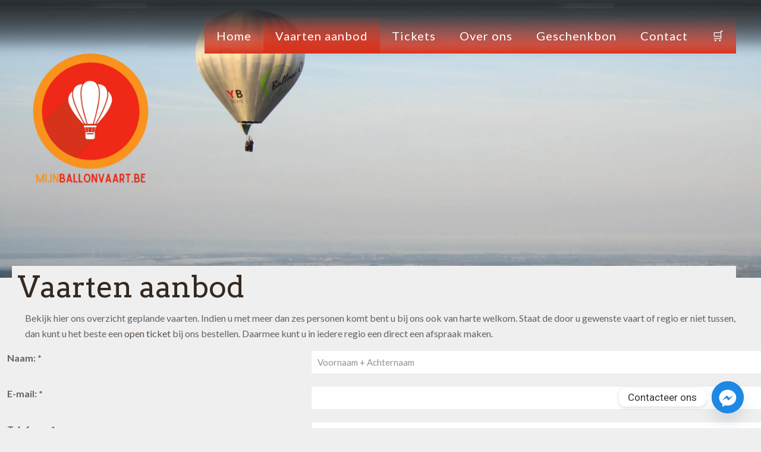

--- FILE ---
content_type: text/css
request_url: https://mijnballonvaart.be/wp-content/uploads/betheme/css/post-115.css?ver=1769077513
body_size: 88
content:
/* Local Page Style */
.mcb-section .mcb-wrap .mcb-item-f63mhxuw2 .mcb-column-inner{padding-top:10px;padding-left:10px;margin-top:-20px;margin-bottom:15px;margin-left:-10px;background-color:#EFEFEF;}@media(max-width: 959px){}@media(max-width: 767px){}

--- FILE ---
content_type: text/plain
request_url: https://www.google-analytics.com/j/collect?v=1&_v=j102&a=1293719136&t=pageview&_s=1&dl=https%3A%2F%2Fmijnballonvaart.be%2Faanbod%2F%3Fopen%3D1%26pers%3D1%2B%26orpers10actiecode%3D%26vaartinfo%3DBRB%26bvmprijs%3D175%26plaats%3DBrugge%26datum%3D06-04-2024AM&ul=en-us%40posix&dt=Vaarten%20aanbod%20-%20Mijnballonvaart.be&sr=1280x720&vp=1280x720&_u=YEBAAEABAAAAACAAI~&jid=724637775&gjid=719603609&cid=909929446.1769077516&tid=UA-118474064-1&_gid=1262625746.1769077516&_r=1&_slc=1&gtm=45He61k2n81KGJB9B4v892185219za200zd892185219&gcd=13l3l3l3l1l1&dma=0&tag_exp=103116026~103200004~104527907~104528500~104684208~104684211~105391252~115616985~115938466~115938469~117041588&z=1969519848
body_size: -451
content:
2,cG-QD172NWG81